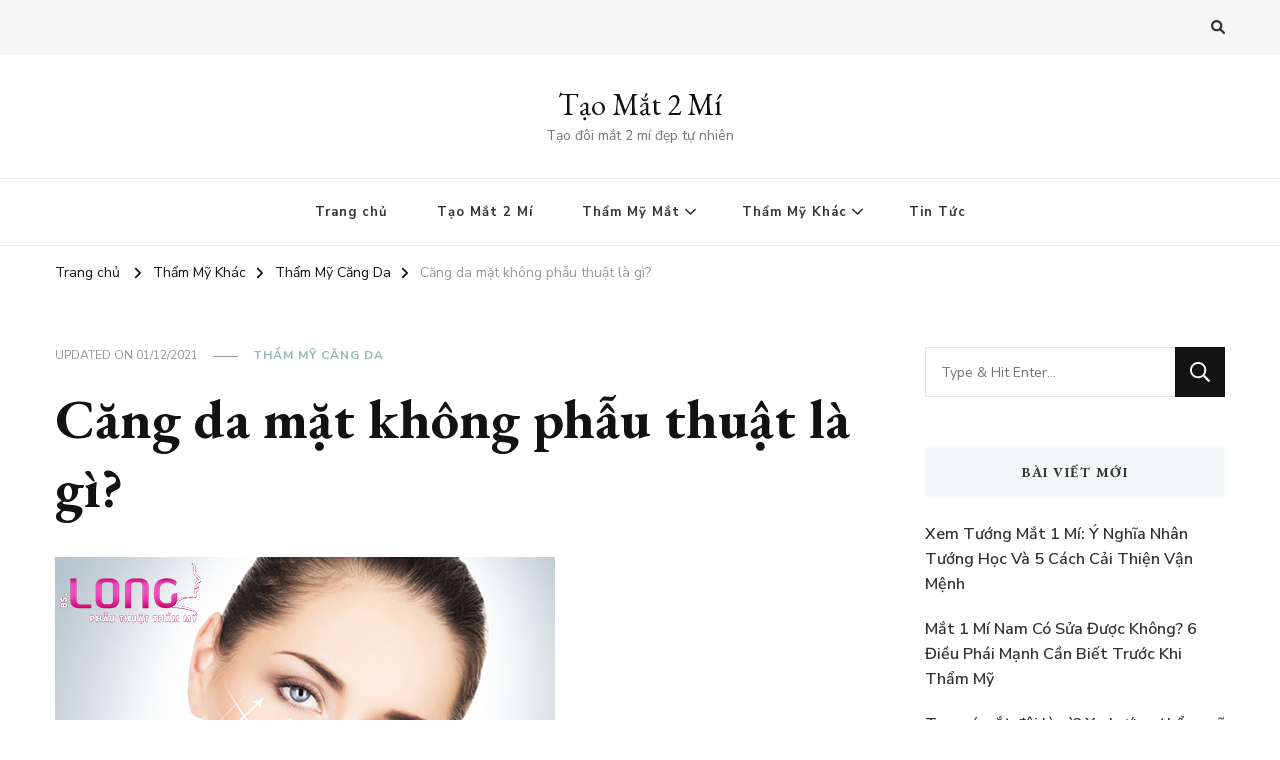

--- FILE ---
content_type: text/html; charset=UTF-8
request_url: https://taomat2mi.com/cang-da-mat-khong-phau-thuat-la-gi.html
body_size: 14874
content:
    <!DOCTYPE html>
    <html lang="vi" prefix="og: https://ogp.me/ns#">
    <head itemscope itemtype="http://schema.org/WebSite">
	    <meta charset="UTF-8">
    <meta name="viewport" content="width=device-width, initial-scale=1">
    <link rel="profile" href="http://gmpg.org/xfn/11">
    
<!-- Search Engine Optimization by Rank Math PRO - https://rankmath.com/ -->
<title>Căng da mặt không phẫu thuật là gì? - Tạo Mắt 2 Mí</title>
<meta name="description" content="Căng da mặt không phẫu thuật rất được ưa chuộng nhờ căng da mặt trẻ hoá gương mặt. Vậy căng da mặt là gì?"/>
<meta name="robots" content="follow, index, max-snippet:-1, max-video-preview:-1, max-image-preview:large"/>
<link rel="canonical" href="https://taomat2mi.com/cang-da-mat-khong-phau-thuat-la-gi.html" />
<meta property="og:locale" content="vi_VN" />
<meta property="og:type" content="article" />
<meta property="og:title" content="Căng da mặt không phẫu thuật là gì? - Tạo Mắt 2 Mí" />
<meta property="og:description" content="Căng da mặt không phẫu thuật rất được ưa chuộng nhờ căng da mặt trẻ hoá gương mặt. Vậy căng da mặt là gì?" />
<meta property="og:url" content="https://taomat2mi.com/cang-da-mat-khong-phau-thuat-la-gi.html" />
<meta property="og:site_name" content="Tạo Mắt 2 Mí" />
<meta property="article:tag" content="căng da" />
<meta property="article:tag" content="căng da mặt" />
<meta property="article:tag" content="căng da mặt bằng chỉ" />
<meta property="article:tag" content="căng da mặt không phẫu thuật" />
<meta property="article:tag" content="căng da mặt là gì" />
<meta property="article:section" content="Thẩm Mỹ Căng Da" />
<meta property="og:updated_time" content="2021-12-01T14:53:25+07:00" />
<meta property="og:image" content="https://taomat2mi.com/wp-content/uploads/2019/07/cang-da-mat-khong-phau-thuat-la-gi.jpg" />
<meta property="og:image:secure_url" content="https://taomat2mi.com/wp-content/uploads/2019/07/cang-da-mat-khong-phau-thuat-la-gi.jpg" />
<meta property="og:image:width" content="500" />
<meta property="og:image:height" content="333" />
<meta property="og:image:alt" content="cang-da-mat-khong-phau-thuat-la-gi" />
<meta property="og:image:type" content="image/jpeg" />
<meta property="article:published_time" content="2019-07-17T10:09:34+07:00" />
<meta property="article:modified_time" content="2021-12-01T14:53:25+07:00" />
<meta name="twitter:card" content="summary_large_image" />
<meta name="twitter:title" content="Căng da mặt không phẫu thuật là gì? - Tạo Mắt 2 Mí" />
<meta name="twitter:description" content="Căng da mặt không phẫu thuật rất được ưa chuộng nhờ căng da mặt trẻ hoá gương mặt. Vậy căng da mặt là gì?" />
<meta name="twitter:image" content="https://taomat2mi.com/wp-content/uploads/2019/07/cang-da-mat-khong-phau-thuat-la-gi.jpg" />
<script type="application/ld+json" class="rank-math-schema-pro">{"@context":"https://schema.org","@graph":[{"@type":["Organization","Person"],"@id":"https://taomat2mi.com/#person","name":"T\u1ea1o M\u1eaft 2 M\u00ed","url":"https://taomat2mi.com","logo":{"@type":"ImageObject","@id":"https://taomat2mi.com/#logo","url":"https://taomat2mi.com/wp-content/uploads/2024/03/pngtree-spa-logo-png-image_7902878.png","contentUrl":"https://taomat2mi.com/wp-content/uploads/2024/03/pngtree-spa-logo-png-image_7902878.png","caption":"T\u1ea1o M\u1eaft 2 M\u00ed","inLanguage":"vi","width":"1200","height":"1200"},"image":{"@id":"https://taomat2mi.com/#logo"}},{"@type":"WebSite","@id":"https://taomat2mi.com/#website","url":"https://taomat2mi.com","name":"T\u1ea1o M\u1eaft 2 M\u00ed","alternateName":"T\u1ea1o \u0111\u00f4i m\u1eaft 2 m\u00ed \u0111\u1eb9p v\u00e0 t\u1ef1 nhi\u00ean","publisher":{"@id":"https://taomat2mi.com/#person"},"inLanguage":"vi"},{"@type":"ImageObject","@id":"https://taomat2mi.com/wp-content/uploads/2019/07/cang-da-mat-khong-phau-thuat-la-gi.jpg","url":"https://taomat2mi.com/wp-content/uploads/2019/07/cang-da-mat-khong-phau-thuat-la-gi.jpg","width":"500","height":"333","caption":"cang-da-mat-khong-phau-thuat-la-gi","inLanguage":"vi"},{"@type":"WebPage","@id":"https://taomat2mi.com/cang-da-mat-khong-phau-thuat-la-gi.html#webpage","url":"https://taomat2mi.com/cang-da-mat-khong-phau-thuat-la-gi.html","name":"C\u0103ng da m\u1eb7t kh\u00f4ng ph\u1eabu thu\u1eadt l\u00e0 g\u00ec? - T\u1ea1o M\u1eaft 2 M\u00ed","datePublished":"2019-07-17T10:09:34+07:00","dateModified":"2021-12-01T14:53:25+07:00","isPartOf":{"@id":"https://taomat2mi.com/#website"},"primaryImageOfPage":{"@id":"https://taomat2mi.com/wp-content/uploads/2019/07/cang-da-mat-khong-phau-thuat-la-gi.jpg"},"inLanguage":"vi"},{"@type":"Person","@id":"https://taomat2mi.com/author/boonguyen","name":"Boonguyen","url":"https://taomat2mi.com/author/boonguyen","image":{"@type":"ImageObject","@id":"https://secure.gravatar.com/avatar/?s=96&amp;d=mm&amp;r=g","url":"https://secure.gravatar.com/avatar/?s=96&amp;d=mm&amp;r=g","caption":"Boonguyen","inLanguage":"vi"}},{"@type":"NewsArticle","headline":"C\u0103ng da m\u1eb7t kh\u00f4ng ph\u1eabu thu\u1eadt l\u00e0 g\u00ec? - T\u1ea1o M\u1eaft 2 M\u00ed","keywords":"c\u0103ng da m\u1eb7t, c\u0103ng da m\u1eb7t kh\u00f4ng ph\u1eabu thu\u1eadt, c\u0103ng da m\u1eb7t l\u00e0 g\u00ec","datePublished":"2019-07-17T10:09:34+07:00","dateModified":"2021-12-01T14:53:25+07:00","articleSection":"Th\u1ea9m M\u1ef9 C\u0103ng Da","author":{"@id":"https://taomat2mi.com/author/boonguyen","name":"Boonguyen"},"publisher":{"@id":"https://taomat2mi.com/#person"},"description":"C\u0103ng da m\u1eb7t kh\u00f4ng ph\u1eabu thu\u1eadt r\u1ea5t \u0111\u01b0\u1ee3c \u01b0a chu\u1ed9ng nh\u1edd c\u0103ng da m\u1eb7t tr\u1ebb ho\u00e1 g\u01b0\u01a1ng m\u1eb7t. V\u1eady c\u0103ng da m\u1eb7t l\u00e0 g\u00ec?","copyrightYear":"2021","copyrightHolder":{"@id":"https://taomat2mi.com/#person"},"name":"C\u0103ng da m\u1eb7t kh\u00f4ng ph\u1eabu thu\u1eadt l\u00e0 g\u00ec? - T\u1ea1o M\u1eaft 2 M\u00ed","@id":"https://taomat2mi.com/cang-da-mat-khong-phau-thuat-la-gi.html#richSnippet","isPartOf":{"@id":"https://taomat2mi.com/cang-da-mat-khong-phau-thuat-la-gi.html#webpage"},"image":{"@id":"https://taomat2mi.com/wp-content/uploads/2019/07/cang-da-mat-khong-phau-thuat-la-gi.jpg"},"inLanguage":"vi","mainEntityOfPage":{"@id":"https://taomat2mi.com/cang-da-mat-khong-phau-thuat-la-gi.html#webpage"}}]}</script>
<!-- /Rank Math WordPress SEO plugin -->

<link rel='dns-prefetch' href='//fonts.googleapis.com' />
<link rel="alternate" type="application/rss+xml" title="Dòng thông tin Tạo Mắt 2 Mí &raquo;" href="https://taomat2mi.com/feed" />
<link rel="alternate" type="application/rss+xml" title="Tạo Mắt 2 Mí &raquo; Dòng bình luận" href="https://taomat2mi.com/comments/feed" />
<link rel="alternate" type="application/rss+xml" title="Tạo Mắt 2 Mí &raquo; Căng da mặt không phẫu thuật là gì? Dòng bình luận" href="https://taomat2mi.com/cang-da-mat-khong-phau-thuat-la-gi.html/feed" />
<script type="text/javascript">
/* <![CDATA[ */
window._wpemojiSettings = {"baseUrl":"https:\/\/s.w.org\/images\/core\/emoji\/15.0.3\/72x72\/","ext":".png","svgUrl":"https:\/\/s.w.org\/images\/core\/emoji\/15.0.3\/svg\/","svgExt":".svg","source":{"concatemoji":"https:\/\/taomat2mi.com\/wp-includes\/js\/wp-emoji-release.min.js?ver=6.5.7"}};
/*! This file is auto-generated */
!function(i,n){var o,s,e;function c(e){try{var t={supportTests:e,timestamp:(new Date).valueOf()};sessionStorage.setItem(o,JSON.stringify(t))}catch(e){}}function p(e,t,n){e.clearRect(0,0,e.canvas.width,e.canvas.height),e.fillText(t,0,0);var t=new Uint32Array(e.getImageData(0,0,e.canvas.width,e.canvas.height).data),r=(e.clearRect(0,0,e.canvas.width,e.canvas.height),e.fillText(n,0,0),new Uint32Array(e.getImageData(0,0,e.canvas.width,e.canvas.height).data));return t.every(function(e,t){return e===r[t]})}function u(e,t,n){switch(t){case"flag":return n(e,"\ud83c\udff3\ufe0f\u200d\u26a7\ufe0f","\ud83c\udff3\ufe0f\u200b\u26a7\ufe0f")?!1:!n(e,"\ud83c\uddfa\ud83c\uddf3","\ud83c\uddfa\u200b\ud83c\uddf3")&&!n(e,"\ud83c\udff4\udb40\udc67\udb40\udc62\udb40\udc65\udb40\udc6e\udb40\udc67\udb40\udc7f","\ud83c\udff4\u200b\udb40\udc67\u200b\udb40\udc62\u200b\udb40\udc65\u200b\udb40\udc6e\u200b\udb40\udc67\u200b\udb40\udc7f");case"emoji":return!n(e,"\ud83d\udc26\u200d\u2b1b","\ud83d\udc26\u200b\u2b1b")}return!1}function f(e,t,n){var r="undefined"!=typeof WorkerGlobalScope&&self instanceof WorkerGlobalScope?new OffscreenCanvas(300,150):i.createElement("canvas"),a=r.getContext("2d",{willReadFrequently:!0}),o=(a.textBaseline="top",a.font="600 32px Arial",{});return e.forEach(function(e){o[e]=t(a,e,n)}),o}function t(e){var t=i.createElement("script");t.src=e,t.defer=!0,i.head.appendChild(t)}"undefined"!=typeof Promise&&(o="wpEmojiSettingsSupports",s=["flag","emoji"],n.supports={everything:!0,everythingExceptFlag:!0},e=new Promise(function(e){i.addEventListener("DOMContentLoaded",e,{once:!0})}),new Promise(function(t){var n=function(){try{var e=JSON.parse(sessionStorage.getItem(o));if("object"==typeof e&&"number"==typeof e.timestamp&&(new Date).valueOf()<e.timestamp+604800&&"object"==typeof e.supportTests)return e.supportTests}catch(e){}return null}();if(!n){if("undefined"!=typeof Worker&&"undefined"!=typeof OffscreenCanvas&&"undefined"!=typeof URL&&URL.createObjectURL&&"undefined"!=typeof Blob)try{var e="postMessage("+f.toString()+"("+[JSON.stringify(s),u.toString(),p.toString()].join(",")+"));",r=new Blob([e],{type:"text/javascript"}),a=new Worker(URL.createObjectURL(r),{name:"wpTestEmojiSupports"});return void(a.onmessage=function(e){c(n=e.data),a.terminate(),t(n)})}catch(e){}c(n=f(s,u,p))}t(n)}).then(function(e){for(var t in e)n.supports[t]=e[t],n.supports.everything=n.supports.everything&&n.supports[t],"flag"!==t&&(n.supports.everythingExceptFlag=n.supports.everythingExceptFlag&&n.supports[t]);n.supports.everythingExceptFlag=n.supports.everythingExceptFlag&&!n.supports.flag,n.DOMReady=!1,n.readyCallback=function(){n.DOMReady=!0}}).then(function(){return e}).then(function(){var e;n.supports.everything||(n.readyCallback(),(e=n.source||{}).concatemoji?t(e.concatemoji):e.wpemoji&&e.twemoji&&(t(e.twemoji),t(e.wpemoji)))}))}((window,document),window._wpemojiSettings);
/* ]]> */
</script>
<style id='wp-emoji-styles-inline-css' type='text/css'>

	img.wp-smiley, img.emoji {
		display: inline !important;
		border: none !important;
		box-shadow: none !important;
		height: 1em !important;
		width: 1em !important;
		margin: 0 0.07em !important;
		vertical-align: -0.1em !important;
		background: none !important;
		padding: 0 !important;
	}
</style>
<link rel='stylesheet' id='wp-block-library-css' href='https://taomat2mi.com/wp-includes/css/dist/block-library/style.min.css?ver=6.5.7' type='text/css' media='all' />
<style id='rank-math-toc-block-style-inline-css' type='text/css'>
.wp-block-rank-math-toc-block nav ol{counter-reset:item}.wp-block-rank-math-toc-block nav ol li{display:block}.wp-block-rank-math-toc-block nav ol li:before{content:counters(item, ".") " ";counter-increment:item}

</style>
<style id='classic-theme-styles-inline-css' type='text/css'>
/*! This file is auto-generated */
.wp-block-button__link{color:#fff;background-color:#32373c;border-radius:9999px;box-shadow:none;text-decoration:none;padding:calc(.667em + 2px) calc(1.333em + 2px);font-size:1.125em}.wp-block-file__button{background:#32373c;color:#fff;text-decoration:none}
</style>
<style id='global-styles-inline-css' type='text/css'>
body{--wp--preset--color--black: #000000;--wp--preset--color--cyan-bluish-gray: #abb8c3;--wp--preset--color--white: #ffffff;--wp--preset--color--pale-pink: #f78da7;--wp--preset--color--vivid-red: #cf2e2e;--wp--preset--color--luminous-vivid-orange: #ff6900;--wp--preset--color--luminous-vivid-amber: #fcb900;--wp--preset--color--light-green-cyan: #7bdcb5;--wp--preset--color--vivid-green-cyan: #00d084;--wp--preset--color--pale-cyan-blue: #8ed1fc;--wp--preset--color--vivid-cyan-blue: #0693e3;--wp--preset--color--vivid-purple: #9b51e0;--wp--preset--gradient--vivid-cyan-blue-to-vivid-purple: linear-gradient(135deg,rgba(6,147,227,1) 0%,rgb(155,81,224) 100%);--wp--preset--gradient--light-green-cyan-to-vivid-green-cyan: linear-gradient(135deg,rgb(122,220,180) 0%,rgb(0,208,130) 100%);--wp--preset--gradient--luminous-vivid-amber-to-luminous-vivid-orange: linear-gradient(135deg,rgba(252,185,0,1) 0%,rgba(255,105,0,1) 100%);--wp--preset--gradient--luminous-vivid-orange-to-vivid-red: linear-gradient(135deg,rgba(255,105,0,1) 0%,rgb(207,46,46) 100%);--wp--preset--gradient--very-light-gray-to-cyan-bluish-gray: linear-gradient(135deg,rgb(238,238,238) 0%,rgb(169,184,195) 100%);--wp--preset--gradient--cool-to-warm-spectrum: linear-gradient(135deg,rgb(74,234,220) 0%,rgb(151,120,209) 20%,rgb(207,42,186) 40%,rgb(238,44,130) 60%,rgb(251,105,98) 80%,rgb(254,248,76) 100%);--wp--preset--gradient--blush-light-purple: linear-gradient(135deg,rgb(255,206,236) 0%,rgb(152,150,240) 100%);--wp--preset--gradient--blush-bordeaux: linear-gradient(135deg,rgb(254,205,165) 0%,rgb(254,45,45) 50%,rgb(107,0,62) 100%);--wp--preset--gradient--luminous-dusk: linear-gradient(135deg,rgb(255,203,112) 0%,rgb(199,81,192) 50%,rgb(65,88,208) 100%);--wp--preset--gradient--pale-ocean: linear-gradient(135deg,rgb(255,245,203) 0%,rgb(182,227,212) 50%,rgb(51,167,181) 100%);--wp--preset--gradient--electric-grass: linear-gradient(135deg,rgb(202,248,128) 0%,rgb(113,206,126) 100%);--wp--preset--gradient--midnight: linear-gradient(135deg,rgb(2,3,129) 0%,rgb(40,116,252) 100%);--wp--preset--font-size--small: 13px;--wp--preset--font-size--medium: 20px;--wp--preset--font-size--large: 36px;--wp--preset--font-size--x-large: 42px;--wp--preset--spacing--20: 0.44rem;--wp--preset--spacing--30: 0.67rem;--wp--preset--spacing--40: 1rem;--wp--preset--spacing--50: 1.5rem;--wp--preset--spacing--60: 2.25rem;--wp--preset--spacing--70: 3.38rem;--wp--preset--spacing--80: 5.06rem;--wp--preset--shadow--natural: 6px 6px 9px rgba(0, 0, 0, 0.2);--wp--preset--shadow--deep: 12px 12px 50px rgba(0, 0, 0, 0.4);--wp--preset--shadow--sharp: 6px 6px 0px rgba(0, 0, 0, 0.2);--wp--preset--shadow--outlined: 6px 6px 0px -3px rgba(255, 255, 255, 1), 6px 6px rgba(0, 0, 0, 1);--wp--preset--shadow--crisp: 6px 6px 0px rgba(0, 0, 0, 1);}:where(.is-layout-flex){gap: 0.5em;}:where(.is-layout-grid){gap: 0.5em;}body .is-layout-flex{display: flex;}body .is-layout-flex{flex-wrap: wrap;align-items: center;}body .is-layout-flex > *{margin: 0;}body .is-layout-grid{display: grid;}body .is-layout-grid > *{margin: 0;}:where(.wp-block-columns.is-layout-flex){gap: 2em;}:where(.wp-block-columns.is-layout-grid){gap: 2em;}:where(.wp-block-post-template.is-layout-flex){gap: 1.25em;}:where(.wp-block-post-template.is-layout-grid){gap: 1.25em;}.has-black-color{color: var(--wp--preset--color--black) !important;}.has-cyan-bluish-gray-color{color: var(--wp--preset--color--cyan-bluish-gray) !important;}.has-white-color{color: var(--wp--preset--color--white) !important;}.has-pale-pink-color{color: var(--wp--preset--color--pale-pink) !important;}.has-vivid-red-color{color: var(--wp--preset--color--vivid-red) !important;}.has-luminous-vivid-orange-color{color: var(--wp--preset--color--luminous-vivid-orange) !important;}.has-luminous-vivid-amber-color{color: var(--wp--preset--color--luminous-vivid-amber) !important;}.has-light-green-cyan-color{color: var(--wp--preset--color--light-green-cyan) !important;}.has-vivid-green-cyan-color{color: var(--wp--preset--color--vivid-green-cyan) !important;}.has-pale-cyan-blue-color{color: var(--wp--preset--color--pale-cyan-blue) !important;}.has-vivid-cyan-blue-color{color: var(--wp--preset--color--vivid-cyan-blue) !important;}.has-vivid-purple-color{color: var(--wp--preset--color--vivid-purple) !important;}.has-black-background-color{background-color: var(--wp--preset--color--black) !important;}.has-cyan-bluish-gray-background-color{background-color: var(--wp--preset--color--cyan-bluish-gray) !important;}.has-white-background-color{background-color: var(--wp--preset--color--white) !important;}.has-pale-pink-background-color{background-color: var(--wp--preset--color--pale-pink) !important;}.has-vivid-red-background-color{background-color: var(--wp--preset--color--vivid-red) !important;}.has-luminous-vivid-orange-background-color{background-color: var(--wp--preset--color--luminous-vivid-orange) !important;}.has-luminous-vivid-amber-background-color{background-color: var(--wp--preset--color--luminous-vivid-amber) !important;}.has-light-green-cyan-background-color{background-color: var(--wp--preset--color--light-green-cyan) !important;}.has-vivid-green-cyan-background-color{background-color: var(--wp--preset--color--vivid-green-cyan) !important;}.has-pale-cyan-blue-background-color{background-color: var(--wp--preset--color--pale-cyan-blue) !important;}.has-vivid-cyan-blue-background-color{background-color: var(--wp--preset--color--vivid-cyan-blue) !important;}.has-vivid-purple-background-color{background-color: var(--wp--preset--color--vivid-purple) !important;}.has-black-border-color{border-color: var(--wp--preset--color--black) !important;}.has-cyan-bluish-gray-border-color{border-color: var(--wp--preset--color--cyan-bluish-gray) !important;}.has-white-border-color{border-color: var(--wp--preset--color--white) !important;}.has-pale-pink-border-color{border-color: var(--wp--preset--color--pale-pink) !important;}.has-vivid-red-border-color{border-color: var(--wp--preset--color--vivid-red) !important;}.has-luminous-vivid-orange-border-color{border-color: var(--wp--preset--color--luminous-vivid-orange) !important;}.has-luminous-vivid-amber-border-color{border-color: var(--wp--preset--color--luminous-vivid-amber) !important;}.has-light-green-cyan-border-color{border-color: var(--wp--preset--color--light-green-cyan) !important;}.has-vivid-green-cyan-border-color{border-color: var(--wp--preset--color--vivid-green-cyan) !important;}.has-pale-cyan-blue-border-color{border-color: var(--wp--preset--color--pale-cyan-blue) !important;}.has-vivid-cyan-blue-border-color{border-color: var(--wp--preset--color--vivid-cyan-blue) !important;}.has-vivid-purple-border-color{border-color: var(--wp--preset--color--vivid-purple) !important;}.has-vivid-cyan-blue-to-vivid-purple-gradient-background{background: var(--wp--preset--gradient--vivid-cyan-blue-to-vivid-purple) !important;}.has-light-green-cyan-to-vivid-green-cyan-gradient-background{background: var(--wp--preset--gradient--light-green-cyan-to-vivid-green-cyan) !important;}.has-luminous-vivid-amber-to-luminous-vivid-orange-gradient-background{background: var(--wp--preset--gradient--luminous-vivid-amber-to-luminous-vivid-orange) !important;}.has-luminous-vivid-orange-to-vivid-red-gradient-background{background: var(--wp--preset--gradient--luminous-vivid-orange-to-vivid-red) !important;}.has-very-light-gray-to-cyan-bluish-gray-gradient-background{background: var(--wp--preset--gradient--very-light-gray-to-cyan-bluish-gray) !important;}.has-cool-to-warm-spectrum-gradient-background{background: var(--wp--preset--gradient--cool-to-warm-spectrum) !important;}.has-blush-light-purple-gradient-background{background: var(--wp--preset--gradient--blush-light-purple) !important;}.has-blush-bordeaux-gradient-background{background: var(--wp--preset--gradient--blush-bordeaux) !important;}.has-luminous-dusk-gradient-background{background: var(--wp--preset--gradient--luminous-dusk) !important;}.has-pale-ocean-gradient-background{background: var(--wp--preset--gradient--pale-ocean) !important;}.has-electric-grass-gradient-background{background: var(--wp--preset--gradient--electric-grass) !important;}.has-midnight-gradient-background{background: var(--wp--preset--gradient--midnight) !important;}.has-small-font-size{font-size: var(--wp--preset--font-size--small) !important;}.has-medium-font-size{font-size: var(--wp--preset--font-size--medium) !important;}.has-large-font-size{font-size: var(--wp--preset--font-size--large) !important;}.has-x-large-font-size{font-size: var(--wp--preset--font-size--x-large) !important;}
.wp-block-navigation a:where(:not(.wp-element-button)){color: inherit;}
:where(.wp-block-post-template.is-layout-flex){gap: 1.25em;}:where(.wp-block-post-template.is-layout-grid){gap: 1.25em;}
:where(.wp-block-columns.is-layout-flex){gap: 2em;}:where(.wp-block-columns.is-layout-grid){gap: 2em;}
.wp-block-pullquote{font-size: 1.5em;line-height: 1.6;}
</style>
<link rel='stylesheet' id='ez-toc-css' href='https://taomat2mi.com/wp-content/plugins/easy-table-of-contents/assets/css/screen.min.css?ver=2.0.51.1' type='text/css' media='all' />
<style id='ez-toc-inline-css' type='text/css'>
div#ez-toc-container p.ez-toc-title {font-size: 120%;}div#ez-toc-container p.ez-toc-title {font-weight: 500;}div#ez-toc-container ul li {font-size: 95%;}div#ez-toc-container nav ul ul li ul li {font-size: 90%!important;}
.ez-toc-container-direction {direction: ltr;}.ez-toc-counter ul{counter-reset: item ;}.ez-toc-counter nav ul li a::before {content: counters(item, ".", decimal) ". ";display: inline-block;counter-increment: item;flex-grow: 0;flex-shrink: 0;margin-right: .2em; float: left; }.ez-toc-widget-direction {direction: ltr;}.ez-toc-widget-container ul{counter-reset: item ;}.ez-toc-widget-container nav ul li a::before {content: counters(item, ".", decimal) ". ";display: inline-block;counter-increment: item;flex-grow: 0;flex-shrink: 0;margin-right: .2em; float: left; }
</style>
<link rel='stylesheet' id='owl-carousel-css' href='https://taomat2mi.com/wp-content/themes/vilva/css/owl.carousel.min.css?ver=2.3.4' type='text/css' media='all' />
<link rel='stylesheet' id='animate-css' href='https://taomat2mi.com/wp-content/themes/vilva/css/animate.min.css?ver=3.5.2' type='text/css' media='all' />
<link rel='stylesheet' id='vilva-google-fonts-css' href='https://fonts.googleapis.com/css?family=Nunito+Sans%3A200%2C300%2Cregular%2C500%2C600%2C700%2C800%2C900%2C200italic%2C300italic%2Citalic%2C500italic%2C600italic%2C700italic%2C800italic%2C900italic%7CEB+Garamond%3Aregular%2C500%2C600%2C700%2C800%2Citalic%2C500italic%2C600italic%2C700italic%2C800italic%7CEB+Garamond%3Aregular' type='text/css' media='all' />
<link rel='stylesheet' id='vilva-css' href='https://taomat2mi.com/wp-content/themes/vilva/style.css?ver=1.2.1' type='text/css' media='all' />
<link rel='stylesheet' id='vilva-gutenberg-css' href='https://taomat2mi.com/wp-content/themes/vilva/css/gutenberg.min.css?ver=1.2.1' type='text/css' media='all' />
<script type="text/javascript" src="https://taomat2mi.com/wp-includes/js/jquery/jquery.min.js?ver=3.7.1" id="jquery-core-js"></script>
<script type="text/javascript" src="https://taomat2mi.com/wp-includes/js/jquery/jquery-migrate.min.js?ver=3.4.1" id="jquery-migrate-js"></script>
<script type="text/javascript" id="ez-toc-scroll-scriptjs-js-after">
/* <![CDATA[ */
jQuery(document).ready(function(){document.querySelectorAll(".ez-toc-section").forEach(t=>{t.setAttribute("ez-toc-data-id","#"+decodeURI(t.getAttribute("id")))}),jQuery("a.ez-toc-link").click(function(){let t=jQuery(this).attr("href"),e=jQuery("#wpadminbar"),i=0;30>30&&(i=30),e.length&&(i+=e.height()),jQuery('[ez-toc-data-id="'+decodeURI(t)+'"]').length>0&&(i=jQuery('[ez-toc-data-id="'+decodeURI(t)+'"]').offset().top-i),jQuery("html, body").animate({scrollTop:i},500)})});
/* ]]> */
</script>
<link rel="https://api.w.org/" href="https://taomat2mi.com/wp-json/" /><link rel="alternate" type="application/json" href="https://taomat2mi.com/wp-json/wp/v2/posts/989" /><link rel="EditURI" type="application/rsd+xml" title="RSD" href="https://taomat2mi.com/xmlrpc.php?rsd" />
<meta name="generator" content="WordPress 6.5.7" />
<link rel='shortlink' href='https://taomat2mi.com/?p=989' />
<link rel="alternate" type="application/json+oembed" href="https://taomat2mi.com/wp-json/oembed/1.0/embed?url=https%3A%2F%2Ftaomat2mi.com%2Fcang-da-mat-khong-phau-thuat-la-gi.html" />
<link rel="alternate" type="text/xml+oembed" href="https://taomat2mi.com/wp-json/oembed/1.0/embed?url=https%3A%2F%2Ftaomat2mi.com%2Fcang-da-mat-khong-phau-thuat-la-gi.html&#038;format=xml" />
<link rel="pingback" href="https://taomat2mi.com/xmlrpc.php"><script type="application/ld+json">{
    "@context": "http://schema.org",
    "@type": "Blog",
    "mainEntityOfPage": {
        "@type": "WebPage",
        "@id": "https://taomat2mi.com/cang-da-mat-khong-phau-thuat-la-gi.html"
    },
    "headline": "Căng da mặt không phẫu thuật là gì?",
    "datePublished": "2019-07-17T10:09:34+0700",
    "dateModified": "2021-12-01T14:53:25+0700",
    "author": {
        "@type": "Person",
        "name": "Boonguyen"
    },
    "description": "Căng da mặt không phẫu thuật là phương pháp trẻ hóa gương mặt và xoá nếp nhăn được ưa chuộng nhất hiện nay.Tuy",
    "image": {
        "@type": "ImageObject",
        "url": "https://taomat2mi.com/wp-content/uploads/2019/07/cang-da-mat-khong-phau-thuat-la-gi.jpg",
        "width": 500,
        "height": 333
    }
}</script><style type='text/css' media='all'>     
    .content-newsletter .blossomthemes-email-newsletter-wrapper.bg-img:after,
    .widget_blossomthemes_email_newsletter_widget .blossomthemes-email-newsletter-wrapper:after{
        background: rgba(144, 186, 181, 0.8);    }
    
    /*Typography*/

    body,
    button,
    input,
    select,
    optgroup,
    textarea{
        font-family : Nunito Sans;
        font-size   : 18px;        
    }

    :root {
	    --primary-font: Nunito Sans;
	    --secondary-font: EB Garamond;
	    --primary-color: #90BAB5;
	    --primary-color-rgb: 144, 186, 181;
	}
    
    .site-branding .site-title-wrap .site-title{
        font-size   : 30px;
        font-family : EB Garamond;
        font-weight : 400;
        font-style  : normal;
    }
    
    .site-branding .site-title-wrap .site-title a{
		color: #121212;
	}
    
    .custom-logo-link img{
	    width: 70px;
	    max-width: 100%;
	}

    .comment-body .reply .comment-reply-link:hover:before {
		background-image: url('data:image/svg+xml; utf-8, <svg xmlns="http://www.w3.org/2000/svg" width="18" height="15" viewBox="0 0 18 15"><path d="M934,147.2a11.941,11.941,0,0,1,7.5,3.7,16.063,16.063,0,0,1,3.5,7.3c-2.4-3.4-6.1-5.1-11-5.1v4.1l-7-7,7-7Z" transform="translate(-927 -143.2)" fill="%2390BAB5"/></svg>');
	}

	.site-header.style-five .header-mid .search-form .search-submit:hover {
		background-image: url('data:image/svg+xml; utf-8, <svg xmlns="http://www.w3.org/2000/svg" viewBox="0 0 512 512"><path fill="%2390BAB5" d="M508.5 468.9L387.1 347.5c-2.3-2.3-5.3-3.5-8.5-3.5h-13.2c31.5-36.5 50.6-84 50.6-136C416 93.1 322.9 0 208 0S0 93.1 0 208s93.1 208 208 208c52 0 99.5-19.1 136-50.6v13.2c0 3.2 1.3 6.2 3.5 8.5l121.4 121.4c4.7 4.7 12.3 4.7 17 0l22.6-22.6c4.7-4.7 4.7-12.3 0-17zM208 368c-88.4 0-160-71.6-160-160S119.6 48 208 48s160 71.6 160 160-71.6 160-160 160z"></path></svg>');
	}

	.site-header.style-seven .header-bottom .search-form .search-submit:hover {
		background-image: url('data:image/svg+xml; utf-8, <svg xmlns="http://www.w3.org/2000/svg" viewBox="0 0 512 512"><path fill="%2390BAB5" d="M508.5 468.9L387.1 347.5c-2.3-2.3-5.3-3.5-8.5-3.5h-13.2c31.5-36.5 50.6-84 50.6-136C416 93.1 322.9 0 208 0S0 93.1 0 208s93.1 208 208 208c52 0 99.5-19.1 136-50.6v13.2c0 3.2 1.3 6.2 3.5 8.5l121.4 121.4c4.7 4.7 12.3 4.7 17 0l22.6-22.6c4.7-4.7 4.7-12.3 0-17zM208 368c-88.4 0-160-71.6-160-160S119.6 48 208 48s160 71.6 160 160-71.6 160-160 160z"></path></svg>');
	}

	.site-header.style-fourteen .search-form .search-submit:hover {
		background-image: url('data:image/svg+xml; utf-8, <svg xmlns="http://www.w3.org/2000/svg" viewBox="0 0 512 512"><path fill="%2390BAB5" d="M508.5 468.9L387.1 347.5c-2.3-2.3-5.3-3.5-8.5-3.5h-13.2c31.5-36.5 50.6-84 50.6-136C416 93.1 322.9 0 208 0S0 93.1 0 208s93.1 208 208 208c52 0 99.5-19.1 136-50.6v13.2c0 3.2 1.3 6.2 3.5 8.5l121.4 121.4c4.7 4.7 12.3 4.7 17 0l22.6-22.6c4.7-4.7 4.7-12.3 0-17zM208 368c-88.4 0-160-71.6-160-160S119.6 48 208 48s160 71.6 160 160-71.6 160-160 160z"></path></svg>');
	}

	.search-results .content-area > .page-header .search-submit:hover {
		background-image: url('data:image/svg+xml; utf-8, <svg xmlns="http://www.w3.org/2000/svg" viewBox="0 0 512 512"><path fill="%2390BAB5" d="M508.5 468.9L387.1 347.5c-2.3-2.3-5.3-3.5-8.5-3.5h-13.2c31.5-36.5 50.6-84 50.6-136C416 93.1 322.9 0 208 0S0 93.1 0 208s93.1 208 208 208c52 0 99.5-19.1 136-50.6v13.2c0 3.2 1.3 6.2 3.5 8.5l121.4 121.4c4.7 4.7 12.3 4.7 17 0l22.6-22.6c4.7-4.7 4.7-12.3 0-17zM208 368c-88.4 0-160-71.6-160-160S119.6 48 208 48s160 71.6 160 160-71.6 160-160 160z"></path></svg>');
	}
           
    </style>	<script async src="https://pagead2.googlesyndication.com/pagead/js/adsbygoogle.js?client=ca-pub-6512120750821345"
     crossorigin="anonymous"></script>
</head>

<body class="post-template-default single single-post postid-989 single-format-standard wp-embed-responsive single-style-four underline rightsidebar" itemscope itemtype="http://schema.org/WebPage">

    <div id="page" class="site">
        <a class="skip-link" href="#content">Chuyển đến phần nội dung</a>
    
    <header id="masthead" class="site-header style-one" itemscope itemtype="http://schema.org/WPHeader">
        <div class="header-t">
            <div class="container">
                    
	<nav class="secondary-menu">
                <div class="secondary-menu-list menu-modal cover-modal" data-modal-target-string=".menu-modal">
            <button class="close close-nav-toggle" data-toggle-target=".menu-modal" data-toggle-body-class="showing-menu-modal" aria-expanded="false" data-set-focus=".menu-modal">
                <span class="toggle-bar"></span>
                <span class="toggle-bar"></span>
            </button>
            <div class="mobile-menu" aria-label="Di động">
                            </div>
        </div>
	</nav>
                    <div class="right">
                                                                <div class="header-search">                
                            <button class="search-toggle" data-toggle-target=".search-modal" data-toggle-body-class="showing-search-modal" data-set-focus=".search-modal .search-field" aria-expanded="false">
                                <i class="fas fa-search"></i>
                            </button>
                            <div class="header-search-wrap search-modal cover-modal" data-modal-target-string=".search-modal">
                                <div class="header-search-inner-wrap">
                                    <form role="search" method="get" class="search-form" action="https://taomat2mi.com/">
                    <label>
                        <span class="screen-reader-text">Bạn muốn tìm kiếm?
                        </span>
                        <input type="search" class="search-field" placeholder="Type &amp; Hit Enter&hellip;" value="" name="s" />
                    </label>                
                    <input type="submit" id="submit-field" class="search-submit" value="Tìm kiếm" />
                </form>                                    <button class="close" data-toggle-target=".search-modal" data-toggle-body-class="showing-search-modal" data-set-focus=".search-modal .search-field" aria-expanded="false"></button>
                                </div>
                            </div>
                        </div><!-- .header-search -->
                                
                </div><!-- .right -->
            </div>
        </div><!-- .header-t -->

        <div class="header-mid">
            <div class="container">
                        <div class="site-branding" itemscope itemtype="http://schema.org/Organization">  
            <div class="site-logo">
                            </div>

            <div class="site-title-wrap">                    <p class="site-title" itemprop="name"><a href="https://taomat2mi.com/" rel="home" itemprop="url">Tạo Mắt 2 Mí</a></p>
                                    <p class="site-description" itemprop="description">Tạo đôi mắt 2 mí đẹp tự nhiên</p>
                </div>        </div>    
                </div>
        </div><!-- .header-mid -->

        <div class="header-bottom">
            <div class="container">
                	<nav id="site-navigation" class="main-navigation" itemscope itemtype="http://schema.org/SiteNavigationElement">
                    <button class="toggle-btn" data-toggle-target=".main-menu-modal" data-toggle-body-class="showing-main-menu-modal" aria-expanded="false" data-set-focus=".close-main-nav-toggle">
                <span class="toggle-bar"></span>
                <span class="toggle-bar"></span>
                <span class="toggle-bar"></span>
            </button>
                <div class="primary-menu-list main-menu-modal cover-modal" data-modal-target-string=".main-menu-modal">
            <button class="close close-main-nav-toggle" data-toggle-target=".main-menu-modal" data-toggle-body-class="showing-main-menu-modal" aria-expanded="false" data-set-focus=".main-menu-modal"></button>
            <div class="mobile-menu" aria-label="Di động">
                <div class="menu-menu-container"><ul id="primary-menu" class="nav-menu main-menu-modal"><li id="menu-item-16" class="menu-item menu-item-type-custom menu-item-object-custom menu-item-home menu-item-16"><a href="http://taomat2mi.com">Trang chủ</a></li>
<li id="menu-item-474" class="menu-item menu-item-type-taxonomy menu-item-object-category menu-item-474"><a href="https://taomat2mi.com/tao-mat-2-mi">Tạo Mắt 2 Mí</a></li>
<li id="menu-item-475" class="menu-item menu-item-type-taxonomy menu-item-object-category menu-item-has-children menu-item-475"><a href="https://taomat2mi.com/tham-my-mat">Thẩm Mỹ Mắt</a>
<ul class="sub-menu">
	<li id="menu-item-1111" class="menu-item menu-item-type-taxonomy menu-item-object-category menu-item-1111"><a href="https://taomat2mi.com/tham-my-mat/nang-chan-may">Nâng Chân Mày</a></li>
	<li id="menu-item-1110" class="menu-item menu-item-type-taxonomy menu-item-object-category menu-item-1110"><a href="https://taomat2mi.com/tham-my-mat/lay-mo-mi-mat">Lấy Mỡ Mí Mắt</a></li>
</ul>
</li>
<li id="menu-item-473" class="menu-item menu-item-type-taxonomy menu-item-object-category current-post-ancestor menu-item-has-children menu-item-473"><a href="https://taomat2mi.com/tham-my-khac">Thẩm Mỹ Khác</a>
<ul class="sub-menu">
	<li id="menu-item-1108" class="menu-item menu-item-type-taxonomy menu-item-object-category menu-item-1108"><a href="https://taomat2mi.com/tham-my-khac/tham-my-mui">Thẩm Mỹ Mũi</a></li>
	<li id="menu-item-1109" class="menu-item menu-item-type-taxonomy menu-item-object-category menu-item-1109"><a href="https://taomat2mi.com/tham-my-khac/tham-my-nguc">Thẩm Mỹ Ngực</a></li>
	<li id="menu-item-1113" class="menu-item menu-item-type-taxonomy menu-item-object-category current-post-ancestor current-menu-parent current-post-parent menu-item-1113"><a href="https://taomat2mi.com/tham-my-khac/tham-my-cang-da">Thẩm Mỹ Căng Da</a></li>
	<li id="menu-item-1107" class="menu-item menu-item-type-taxonomy menu-item-object-category menu-item-1107"><a href="https://taomat2mi.com/tham-my-khac/cac-tham-my-khac">Các Thẩm Mỹ Khác</a></li>
</ul>
</li>
<li id="menu-item-1112" class="menu-item menu-item-type-taxonomy menu-item-object-category menu-item-1112"><a href="https://taomat2mi.com/tin-tuc">Tin Tức</a></li>
</ul></div>            </div>
        </div>
	</nav><!-- #site-navigation -->
                </div>
        </div><!-- .header-bottom -->
    </header>
            <div class="top-bar">
    		<div class="container">
            <div class="breadcrumb-wrapper">
                <div id="crumbs" itemscope itemtype="http://schema.org/BreadcrumbList"> 
                    <span itemprop="itemListElement" itemscope itemtype="http://schema.org/ListItem">
                        <a itemprop="item" href="https://taomat2mi.com"><span itemprop="name">Trang chủ</span></a>
                        <meta itemprop="position" content="1" />
                        <span class="separator"><i class="fa fa-angle-right"></i></span>
                    </span> <span itemprop="itemListElement" itemscope itemtype="http://schema.org/ListItem"><a itemprop="item" href="https://taomat2mi.com/tham-my-khac"><span itemprop="name">Thẩm Mỹ Khác </span></a><meta itemprop="position" content="2" /><span class="separator"><i class="fa fa-angle-right"></i></span></span>  <span itemprop="itemListElement" itemscope itemtype="http://schema.org/ListItem"><a itemprop="item" href="https://taomat2mi.com/tham-my-khac/tham-my-cang-da"><span itemprop="name">Thẩm Mỹ Căng Da </span></a><meta itemprop="position" content="3" /><span class="separator"><i class="fa fa-angle-right"></i></span></span> <span class="current" itemprop="itemListElement" itemscope itemtype="http://schema.org/ListItem"><a itemprop="item" href="https://taomat2mi.com/cang-da-mat-khong-phau-thuat-la-gi.html"><span itemprop="name">Căng da mặt không phẫu thuật là gì?</span></a><meta itemprop="position" content="4" /></span></div></div><!-- .breadcrumb-wrapper -->    		</div>
    	</div>   
        <div id="content" class="site-content"><div class="container">    <div id="primary" class="content-area">	
    	<main id="main" class="site-main">

    	
<article id="post-989" class="post-989 post type-post status-publish format-standard has-post-thumbnail hentry category-tham-my-cang-da tag-cang-da tag-cang-da-mat tag-cang-da-mat-bang-chi tag-cang-da-mat-khong-phau-thuat tag-cang-da-mat-la-gi sticky-meta">
    
	        <header class="entry-header">
            <div class="container">
                <div class="entry-meta">
                    <span class="posted-on">Updated on  <a href="https://taomat2mi.com/cang-da-mat-khong-phau-thuat-la-gi.html" rel="bookmark"><time class="entry-date published updated" datetime="2021-12-01T14:53:25+07:00" itemprop="dateModified">01/12/2021</time><time class="updated" datetime="2019-07-17T10:09:34+07:00" itemprop="datePublished">17/07/2019</time></a></span><span class="category"><a href="https://taomat2mi.com/tham-my-khac/tham-my-cang-da" rel="category tag">Thẩm Mỹ Căng Da</a></span>                </div>

                <h1 class="entry-title">Căng da mặt không phẫu thuật là gì?</h1>     

            </div>
        </header> 
    <figure class="post-thumbnail"><img width="500" height="333" src="https://taomat2mi.com/wp-content/uploads/2019/07/cang-da-mat-khong-phau-thuat-la-gi.jpg" class="attachment-vilva-sidebar size-vilva-sidebar wp-post-image" alt="cang-da-mat-khong-phau-thuat-la-gi" itemprop="image" decoding="async" fetchpriority="high" srcset="https://taomat2mi.com/wp-content/uploads/2019/07/cang-da-mat-khong-phau-thuat-la-gi.jpg 500w, https://taomat2mi.com/wp-content/uploads/2019/07/cang-da-mat-khong-phau-thuat-la-gi-300x200.jpg 300w, https://taomat2mi.com/wp-content/uploads/2019/07/cang-da-mat-khong-phau-thuat-la-gi-65x43.jpg 65w, https://taomat2mi.com/wp-content/uploads/2019/07/cang-da-mat-khong-phau-thuat-la-gi-85x57.jpg 85w, https://taomat2mi.com/wp-content/uploads/2019/07/cang-da-mat-khong-phau-thuat-la-gi-188x125.jpg 188w, https://taomat2mi.com/wp-content/uploads/2019/07/cang-da-mat-khong-phau-thuat-la-gi-90x60.jpg 90w" sizes="(max-width: 500px) 100vw, 500px" /></figure><div class="content-wrap">        <div class="article-meta">
            <div class="article-inner-meta">
                                    <span class="byline" itemprop="author">
                        <span class="author">
                            <a href="https://taomat2mi.com/author/boonguyen" class="url fn">
                                <img alt='' src='https://secure.gravatar.com/avatar/?s=70&#038;d=mm&#038;r=g' srcset='https://secure.gravatar.com/avatar/?s=140&#038;d=mm&#038;r=g 2x' class='avatar avatar-70 photo avatar-default' height='70' width='70' decoding='async'/>                                Boonguyen                            </a>
                        </span>
                    </span>
                                </div>
        </div>
        <div class="entry-content" itemprop="text"><p><strong><em><a href="http://bacsilong.com/dich-vu/cang-da-mat-khong-phau-thuat" target="_blank" rel="noopener">Căng da mặt không phẫu thuật</a></em></strong> là phương pháp trẻ hóa gương mặt và xoá nếp nhăn được ưa chuộng nhất hiện nay.Tuy nhiên, <strong>căng da mặt</strong> được thực hiện như thế nào và <strong><em>căng da mặt không phẫu thuật</em></strong> có ưu điểm ra sao không phải ai cũng biết.</p>
<p style="text-align: center;"><img decoding="async" class="alignnone size-full wp-image-990" src="http://taomat2mi.com/wp-content/uploads/2019/07/cang-da-mat-khong-phau-thuat-la-gi.jpg" alt="cang-da-mat-khong-phau-thuat-la-gi" width="500" height="333" srcset="https://taomat2mi.com/wp-content/uploads/2019/07/cang-da-mat-khong-phau-thuat-la-gi.jpg 500w, https://taomat2mi.com/wp-content/uploads/2019/07/cang-da-mat-khong-phau-thuat-la-gi-300x200.jpg 300w, https://taomat2mi.com/wp-content/uploads/2019/07/cang-da-mat-khong-phau-thuat-la-gi-65x43.jpg 65w, https://taomat2mi.com/wp-content/uploads/2019/07/cang-da-mat-khong-phau-thuat-la-gi-85x57.jpg 85w, https://taomat2mi.com/wp-content/uploads/2019/07/cang-da-mat-khong-phau-thuat-la-gi-188x125.jpg 188w, https://taomat2mi.com/wp-content/uploads/2019/07/cang-da-mat-khong-phau-thuat-la-gi-90x60.jpg 90w" sizes="(max-width: 500px) 100vw, 500px" /></p>
<p style="text-align: center;"><em>Căng da mặt không phẫu thuật là gì?</em></p>
<p style="text-align: left;">&gt;&gt;&gt; Xem thêm: <a href="http://bacsilong.com/cang-da-mat-khong-can-phau-thuat-la-gi.html" target="_blank" rel="noopener">Căng da mặt không cần phẫu thuật là gì</a></p>
<p style="text-align: left;">&gt;&gt;&gt; Xem thêm: <a href="http://cangdamatbangchi.info/cang-da-mat-khong-phau-thuat-co-bao-nhieu-cach.html" target="_blank" rel="noopener">Có bao nhiêu cách căng da không phẫu thuật</a></p>
<p style="text-align: left;">&gt;&gt;&gt; Xem thêm: <a href="http://taomat2mi.com/nen-thuc-hien-cang-da-bang-chi-collagen-o-dau.html" target="_blank" rel="noopener">Căng da bằng chỉ collagen</a></p>
<div id="ez-toc-container" class="ez-toc-v2_0_51_1 counter-hierarchy ez-toc-counter ez-toc-grey ez-toc-container-direction">
<div class="ez-toc-title-container">
<p class="ez-toc-title " >Table of Contents</p>
<span class="ez-toc-title-toggle"><a href="#" class="ez-toc-pull-right ez-toc-btn ez-toc-btn-xs ez-toc-btn-default ez-toc-toggle" aria-label="Toggle Table of Content" role="button"><label for="item-69597990e132a" ><span class=""><span style="display:none;">Toggle</span><span class="ez-toc-icon-toggle-span"><svg style="fill: #999;color:#999" xmlns="http://www.w3.org/2000/svg" class="list-377408" width="20px" height="20px" viewBox="0 0 24 24" fill="none"><path d="M6 6H4v2h2V6zm14 0H8v2h12V6zM4 11h2v2H4v-2zm16 0H8v2h12v-2zM4 16h2v2H4v-2zm16 0H8v2h12v-2z" fill="currentColor"></path></svg><svg style="fill: #999;color:#999" class="arrow-unsorted-368013" xmlns="http://www.w3.org/2000/svg" width="10px" height="10px" viewBox="0 0 24 24" version="1.2" baseProfile="tiny"><path d="M18.2 9.3l-6.2-6.3-6.2 6.3c-.2.2-.3.4-.3.7s.1.5.3.7c.2.2.4.3.7.3h11c.3 0 .5-.1.7-.3.2-.2.3-.5.3-.7s-.1-.5-.3-.7zM5.8 14.7l6.2 6.3 6.2-6.3c.2-.2.3-.5.3-.7s-.1-.5-.3-.7c-.2-.2-.4-.3-.7-.3h-11c-.3 0-.5.1-.7.3-.2.2-.3.5-.3.7s.1.5.3.7z"/></svg></span></span></label><input aria-label="Toggle" aria-label="item-69597990e132a"  type="checkbox" id="item-69597990e132a"></a></span></div>
<nav><ul class='ez-toc-list ez-toc-list-level-1 ' ><li class='ez-toc-page-1 ez-toc-heading-level-2'><a class="ez-toc-link ez-toc-heading-1" href="#Tham_my_cang_da_mat_khong_phau_thuat_la_gi" title="Thẩm mỹ căng da mặt không phẫu thuật là gì?">Thẩm mỹ căng da mặt không phẫu thuật là gì?</a><ul class='ez-toc-list-level-3'><li class='ez-toc-heading-level-3'><a class="ez-toc-link ez-toc-heading-2" href="#Uu_diem_cua_phuong_phap_cang_da_mat_khong_phau_thuat" title="Ưu điểm của phương pháp căng da mặt không phẫu thuật">Ưu điểm của phương pháp căng da mặt không phẫu thuật</a></li></ul></li></ul></nav></div>
<h2><span class="ez-toc-section" id="Tham_my_cang_da_mat_khong_phau_thuat_la_gi"></span><span style="font-size: 12pt;"><strong>Thẩm mỹ căng da mặt không phẫu thuật là gì?</strong></span><span class="ez-toc-section-end"></span></h2>
<p>Thẩm mỹ <strong><em>căng da mặt không phẫu thuật</em> </strong>là hình thức xoá nếp nhăn không cần can thiệp dao kéo hay cắt rạch, giúp loại bỏ các nếp nhăn, vết chân chim trên mặt. Hiện nay, có rất nhiều phương pháp như: <strong>căng da mặt</strong> bằng chất làm đầy (mỡ tự thân, botox, filler…), <strong>căng da mặt</strong> bằng chỉ sinh học ( chỉ vàng, chỉ collagen).</p>
<p>Theo các chuyên gia lâu năm trong ngành phẫu thuật thẩm mỹ, kỹ thuật <strong><em>căng da mặt không phẫu thuật</em></strong> nhiều ưu điểm nhất hiện nay chính là <strong>căng da mặt</strong> bằng chỉ sinh học nhờ khả năng giúp khắc phục hiệu quả những nhược điểm của các công nghệ <strong>căng da mặt</strong> cũ, xóa các nếp nhăn, nâng cơ và trẻ hóa da mặt toàn diện chỉ trong một thời gian ngắn thực hiện, duy trì kết quả ổn định lâu dài và không gây hại hay dễ bị biến chứng như các cách <strong><em>căng da mặt không phẫu thuật</em> </strong>khác.</p>
<h3><span class="ez-toc-section" id="Uu_diem_cua_phuong_phap_cang_da_mat_khong_phau_thuat"></span><span style="font-size: 12pt;"><strong>Ưu điểm của phương pháp căng da mặt không phẫu thuật</strong></span><span class="ez-toc-section-end"></span></h3>
<p><strong>Căng da mặt </strong>bằng chỉ sinh học (chỉ vàng nano hoặc chỉ collagen) có những ưu điểm như sau:</p>
<p>Thân thiện với cơ thể : Vì chất liệu là chỉ vàng nano và chỉ collagen tự nhiên nên, thẩm mỹ <strong>căng da mặt</strong> bằng chỉ đã được chứng nhận về mức độ an toàn và hiệu quả nhanh chóng, thân thiện với cơ thể con người, không gây kích ứng da mặt sau khi đã được cấy vào bên trong.</p>
<p>Độ an toàn cao: Vì không cần phẫu thuật nên phương pháp mới này không có sự can thiệp dao kéo, cắt rạch vì thế vẫn đảm bảo an toàn, hạn chế tối đa những biến chứng có thể xảy ra, không gây sưng, phù nề và đặc biệt là thời gian phục hồi nhanh chóng.</p>
<p>Không đau, không để lại sẹo: Như đã nói, <strong><em>căng da không phẫu thuật</em></strong> chỉ sử dụng loại chỉ sinh học đính vào mô da, kéo căng và nâng đỡ cơ mặt để làm <strong>căng da mặt</strong> nên sẽ không đau và hoàn toàn không để lại sẹo hay dấu vết gì sau khi phẫu thuật.</p>
<p style="text-align: center;"><img loading="lazy" decoding="async" class="alignnone size-full wp-image-991" src="http://taomat2mi.com/wp-content/uploads/2019/07/cang-da-mat-khong-phau-thuat-la-gi-1.jpg" alt="cang-da-mat-khong-phau-thuat-la-gi-1" width="500" height="333" srcset="https://taomat2mi.com/wp-content/uploads/2019/07/cang-da-mat-khong-phau-thuat-la-gi-1.jpg 500w, https://taomat2mi.com/wp-content/uploads/2019/07/cang-da-mat-khong-phau-thuat-la-gi-1-300x200.jpg 300w, https://taomat2mi.com/wp-content/uploads/2019/07/cang-da-mat-khong-phau-thuat-la-gi-1-65x43.jpg 65w, https://taomat2mi.com/wp-content/uploads/2019/07/cang-da-mat-khong-phau-thuat-la-gi-1-85x57.jpg 85w, https://taomat2mi.com/wp-content/uploads/2019/07/cang-da-mat-khong-phau-thuat-la-gi-1-188x125.jpg 188w, https://taomat2mi.com/wp-content/uploads/2019/07/cang-da-mat-khong-phau-thuat-la-gi-1-90x60.jpg 90w" sizes="(max-width: 500px) 100vw, 500px" /></p>
<p>Hiệu quả ổn định lâu dài: Dù không can thiệp phẫu thuật, <strong>căng da mặt </strong>bằng chỉ sinh học vẫn đem lại kết quả thẩm mỹ dài lâu, thậm chí còn giúp da mặt thêm sáng bóng và căng mịn hơn nên <strong><em>căng da mặt không phẫu thuật</em> </strong>bằng chỉ sẽ mang lại kết quả ngoài mong đợi, giúp bạn có thể trẻ ra từ 4-8 tuổi.</p>
<p>Hiện phương pháp <strong>căng da mặt </strong>đã được ứng dụng thành công tại Thẩm mỹ viện bác sĩ Long, được hơn 10.000 khách hàng tin tưởng và lựa chọn trong suốt 10 năm qua. Do đó, bạn hoàn toàn có thể yên tâm khi đến TMV BS Long tin tưởng vào đội ngũ bác sĩ chuyên sâu, quy trình thẩm mỹ chuẩn, chế độ bảo hành dài hạn… Để được tư vấn dịch vụ <strong>căng da mặt</strong> như: <strong><a href="http://taomat2mi.com/cang-da-mat-khong-phau-thuat-la-gi.html">căng da mặt không phẫu thuật</a>,</strong> phẫu thuật căng da mặt toàn phần, căng da trán, căng da chỉ sinh học… vui lòng gọi hotline: 0908.493.008 hoặc inbox trực tiếp fanpage để gặp chuyên viên tư vấn và hỗ trợ.</p>
<p><strong>Thẩm mỹ viện bác sĩ Long</strong></p>
<ul>
<li>Địa chỉ: 518 Lê Hồng Phong, P.1, Q.10, TP.HCM</li>
<li>Hotline: <strong>0908 493 008        </strong></li>
<li>Website: http://bacsilong.com</li>
<li>Fanpage: https://www.facebook.com/TMV.BS.LONG</li>
</ul>
</div><div class="entry-footer"><span class="cat-tags"><a href="https://taomat2mi.com/tag/cang-da" rel="tag">căng da</a><a href="https://taomat2mi.com/tag/cang-da-mat" rel="tag">căng da mặt</a><a href="https://taomat2mi.com/tag/cang-da-mat-bang-chi" rel="tag">căng da mặt bằng chỉ</a><a href="https://taomat2mi.com/tag/cang-da-mat-khong-phau-thuat" rel="tag">căng da mặt không phẫu thuật</a><a href="https://taomat2mi.com/tag/cang-da-mat-la-gi" rel="tag">căng da mặt là gì</a></span></div></div></article><!-- #post-989 -->
    	</main><!-- #main -->
        
                    
            <nav class="post-navigation pagination" role="navigation">
    			<div class="nav-links">
    				                            <div class="nav-previous">
                                <a href="https://taomat2mi.com/muon-cat-mat-dep-can-luu-y-dieu-gi.html" rel="prev">
                                    <span class="meta-nav"><svg xmlns="http://www.w3.org/2000/svg" viewBox="0 0 14 8"><defs><style>.arla{fill:#999596;}</style></defs><path class="arla" d="M16.01,11H8v2h8.01v3L22,12,16.01,8Z" transform="translate(22 16) rotate(180)"/></svg> Bài viết trước</span>
                                    <span class="post-title">Muốn cắt mắt đẹp cần lưu ý điều gì?</span>
                                </a>
                                <figure class="post-img">
                                    <img width="150" height="150" src="https://taomat2mi.com/wp-content/uploads/2019/07/muon-cat-mat-dep-can-luu-y-dieu-gi-150x150.jpg" class="attachment-thumbnail size-thumbnail wp-post-image" alt="muon-cat-mat-dep-can-luu-y-dieu-gi" decoding="async" loading="lazy" srcset="https://taomat2mi.com/wp-content/uploads/2019/07/muon-cat-mat-dep-can-luu-y-dieu-gi-150x150.jpg 150w, https://taomat2mi.com/wp-content/uploads/2019/07/muon-cat-mat-dep-can-luu-y-dieu-gi-300x300.jpg 300w" sizes="(max-width: 150px) 100vw, 150px" />                                </figure>
                            </div>
                                                    <div class="nav-next">
                                <a href="https://taomat2mi.com/phau-thuat-lay-mo-mi-tren-co-phai-cat-mi-mat-khong.html" rel="next">
                                    <span class="meta-nav">Bài viết tiếp theo<svg xmlns="http://www.w3.org/2000/svg" viewBox="0 0 14 8"><defs><style>.arra{fill:#999596;}</style></defs><path class="arra" d="M16.01,11H8v2h8.01v3L22,12,16.01,8Z" transform="translate(-8 -8)"/></svg></span>
                                    <span class="post-title">Phẫu thuật lấy mỡ mí trên có phải cắt mí mắt không?</span>
                                </a>
                                <figure class="post-img">
                                    <img width="150" height="150" src="https://taomat2mi.com/wp-content/uploads/2019/07/phau-thuat-lay-mo-mi-tren-co-phai-cat-mi-mat-khong-150x150.jpg" class="attachment-thumbnail size-thumbnail wp-post-image" alt="phau-thuat-lay-mo-mi-tren-co-phai-cat-mi-mat-khong" decoding="async" loading="lazy" srcset="https://taomat2mi.com/wp-content/uploads/2019/07/phau-thuat-lay-mo-mi-tren-co-phai-cat-mi-mat-khong-150x150.jpg 150w, https://taomat2mi.com/wp-content/uploads/2019/07/phau-thuat-lay-mo-mi-tren-co-phai-cat-mi-mat-khong-300x300.jpg 300w" sizes="(max-width: 150px) 100vw, 150px" />                                </figure>
                            </div>
                            			</div>
    		</nav>     
        <div class="additional-post">
    		<h3 class="post-title">Bài viết được đề xuất</h3>			                <article class="post">
                    <header class="entry-header">
                        <div class="entry-meta"><span class="posted-on">Updated on  <a href="https://taomat2mi.com/co-bao-nhieu-cach-cang-da-tran-hien-nay.html" rel="bookmark"><time class="entry-date published updated" datetime="2021-12-01T14:57:02+07:00" itemprop="dateModified">01/12/2021</time><time class="updated" datetime="2018-09-11T13:11:05+07:00" itemprop="datePublished">11/09/2018</time></a></span><span class="category"><a href="https://taomat2mi.com/tham-my-khac/tham-my-cang-da" rel="category tag">Thẩm Mỹ Căng Da</a></span></div><h4 class="entry-title"><a href="https://taomat2mi.com/co-bao-nhieu-cach-cang-da-tran-hien-nay.html" rel="bookmark">Có bao nhiêu cách căng da trán hiện nay?</a></h4>                    </header>
                    
                    <figure class="post-thumbnail">
                        <img width="150" height="150" src="https://taomat2mi.com/wp-content/uploads/2018/09/co-bao-nhieu-cach-cang-da-tran-hien-nay-150x150.jpg" class="attachment-thumbnail size-thumbnail wp-post-image" alt="co-bao-nhieu-cach-cang-da-tran-hien-nay" itemprop="image" decoding="async" loading="lazy" srcset="https://taomat2mi.com/wp-content/uploads/2018/09/co-bao-nhieu-cach-cang-da-tran-hien-nay-150x150.jpg 150w, https://taomat2mi.com/wp-content/uploads/2018/09/co-bao-nhieu-cach-cang-da-tran-hien-nay-300x300.jpg 300w" sizes="(max-width: 150px) 100vw, 150px" />                    </figure>
                </article>
			                <article class="post">
                    <header class="entry-header">
                        <div class="entry-meta"><span class="posted-on">Updated on  <a href="https://taomat2mi.com/tiet-lo-hinh-anh-truoc-va-sau-khi-cang-da-mat-tai-phong-kham-bac-si-long.html" rel="bookmark"><time class="entry-date published updated" datetime="2023-11-28T11:17:44+07:00" itemprop="dateModified">28/11/2023</time><time class="updated" datetime="2023-11-28T11:17:16+07:00" itemprop="datePublished">28/11/2023</time></a></span><span class="category"><a href="https://taomat2mi.com/tham-my-khac/tham-my-cang-da" rel="category tag">Thẩm Mỹ Căng Da</a> <a href="https://taomat2mi.com/tham-my-khac" rel="category tag">Thẩm Mỹ Khác</a></span></div><h4 class="entry-title"><a href="https://taomat2mi.com/tiet-lo-hinh-anh-truoc-va-sau-khi-cang-da-mat-tai-phong-kham-bac-si-long.html" rel="bookmark">Tiết lộ hình ảnh trước và sau khi căng da mặt tại phòng khám bác sĩ Long</a></h4>                    </header>
                    
                    <figure class="post-thumbnail">
                        <img width="150" height="150" src="https://taomat2mi.com/wp-content/uploads/2023/11/Cang-da-mat-multilayer-tre-ra-10-tuoi-150x150.jpg" class="attachment-thumbnail size-thumbnail wp-post-image" alt="" itemprop="image" decoding="async" loading="lazy" />                    </figure>
                </article>
			                <article class="post">
                    <header class="entry-header">
                        <div class="entry-meta"><span class="posted-on">Updated on  <a href="https://taomat2mi.com/nen-thuc-hien-cang-da-bang-chi-collagen-o-dau.html" rel="bookmark"><time class="entry-date published updated" datetime="2021-12-01T14:56:55+07:00" itemprop="dateModified">01/12/2021</time><time class="updated" datetime="2018-09-19T10:24:26+07:00" itemprop="datePublished">19/09/2018</time></a></span><span class="category"><a href="https://taomat2mi.com/tham-my-khac/tham-my-cang-da" rel="category tag">Thẩm Mỹ Căng Da</a></span></div><h4 class="entry-title"><a href="https://taomat2mi.com/nen-thuc-hien-cang-da-bang-chi-collagen-o-dau.html" rel="bookmark">Nên thực hiện căng da bằng chỉ collagen ở đâu?</a></h4>                    </header>
                    
                    <figure class="post-thumbnail">
                        <img width="150" height="150" src="https://taomat2mi.com/wp-content/uploads/2018/09/nen-thuc-hien-cang-da-bang-chi-collagen-o-dau-150x150.jpg" class="attachment-thumbnail size-thumbnail wp-post-image" alt="nen-thuc-hien-cang-da-bang-chi-collagen-o-dau" itemprop="image" decoding="async" loading="lazy" srcset="https://taomat2mi.com/wp-content/uploads/2018/09/nen-thuc-hien-cang-da-bang-chi-collagen-o-dau-150x150.jpg 150w, https://taomat2mi.com/wp-content/uploads/2018/09/nen-thuc-hien-cang-da-bang-chi-collagen-o-dau-300x300.jpg 300w" sizes="(max-width: 150px) 100vw, 150px" />                    </figure>
                </article>
			    		
    	</div>
            </div><!-- #primary -->


<aside id="secondary" class="widget-area" role="complementary" itemscope itemtype="http://schema.org/WPSideBar">
	<section id="search-2" class="widget widget_search"><form role="search" method="get" class="search-form" action="https://taomat2mi.com/">
                    <label>
                        <span class="screen-reader-text">Bạn muốn tìm kiếm?
                        </span>
                        <input type="search" class="search-field" placeholder="Type &amp; Hit Enter&hellip;" value="" name="s" />
                    </label>                
                    <input type="submit" id="submit-field" class="search-submit" value="Tìm kiếm" />
                </form></section>
		<section id="recent-posts-2" class="widget widget_recent_entries">
		<h2 class="widget-title" itemprop="name">Bài viết mới</h2>
		<ul>
											<li>
					<a href="https://taomat2mi.com/xem-tuong-mat-1-mi-y-nghia-nhan-tuong-hoc-va-5-cach-cai-thien-van-menh.html">Xem Tướng Mắt 1 Mí: Ý Nghĩa Nhân Tướng Học Và 5 Cách Cải Thiện Vận Mệnh</a>
									</li>
											<li>
					<a href="https://taomat2mi.com/mat-1-mi-nam-co-sua-duoc-khong-6-dieu-phai-manh-can-biet-truoc-khi-tham-my.html">Mắt 1 Mí Nam Có Sửa Được Không? 6 Điều Phái Mạnh Cần Biết Trước Khi Thẩm Mỹ</a>
									</li>
											<li>
					<a href="https://taomat2mi.com/tao-mi-doi-la-gi-xu-huong-tham-my-mat-2025-va-giai-ma-cac-ky-thuat-moi.html">Tạo mí mắt đôi là gì? Xu hướng thẩm mỹ mắt 2025 và giải mã các kỹ thuật mới</a>
									</li>
											<li>
					<a href="https://taomat2mi.com/tao-mi-mat-doi-la-gi-5-dieu-quan-trong-nhat-ban-nen-biet-truoc-khi-thuc-hien.html">Tạo mí mắt đôi là gì? 5 điều quan trọng nhất bạn nên biết trước khi thực hiện</a>
									</li>
											<li>
					<a href="https://taomat2mi.com/keo-tao-mi-mat-la-gi-5-tac-hai-va-luu-y-song-con-khi-su-dung.html">Keo tạo mí mắt là gì? 5 tác hại và lưu ý sống còn khi sử dụng</a>
									</li>
					</ul>

		</section><section id="categories-2" class="widget widget_categories"><h2 class="widget-title" itemprop="name">Chuyên mục</h2>
			<ul>
					<li class="cat-item cat-item-436"><a href="https://taomat2mi.com/tham-my-khac/cac-tham-my-khac">Các Thẩm Mỹ Khác</a> (17)
</li>
	<li class="cat-item cat-item-432"><a href="https://taomat2mi.com/tham-my-mat/lay-mo-mi-mat">Lấy Mỡ Mí Mắt</a> (14)
</li>
	<li class="cat-item cat-item-431"><a href="https://taomat2mi.com/tham-my-mat/nang-chan-may">Nâng Chân Mày</a> (15)
</li>
	<li class="cat-item cat-item-274"><a href="https://taomat2mi.com/tao-mat-2-mi">Tạo Mắt 2 Mí</a> (56)
</li>
	<li class="cat-item cat-item-434"><a href="https://taomat2mi.com/tham-my-khac/tham-my-cang-da">Thẩm Mỹ Căng Da</a> (6)
</li>
	<li class="cat-item cat-item-276"><a href="https://taomat2mi.com/tham-my-khac">Thẩm Mỹ Khác</a> (13)
</li>
	<li class="cat-item cat-item-275"><a href="https://taomat2mi.com/tham-my-mat">Thẩm Mỹ Mắt</a> (4)
</li>
	<li class="cat-item cat-item-433"><a href="https://taomat2mi.com/tham-my-khac/tham-my-mui">Thẩm Mỹ Mũi</a> (8)
</li>
	<li class="cat-item cat-item-435"><a href="https://taomat2mi.com/tham-my-khac/tham-my-nguc">Thẩm Mỹ Ngực</a> (1)
</li>
	<li class="cat-item cat-item-1"><a href="https://taomat2mi.com/tin-tuc">Tin Tức</a> (18)
</li>
			</ul>

			</section></aside><!-- #secondary -->
            
        </div><!-- .container/ -->        
    </div><!-- .error-holder/site-content -->
        <footer id="colophon" class="site-footer" itemscope itemtype="http://schema.org/WPFooter">
        <div class="footer-b">
        <div class="container">
            <div class="copyright">
				<div>Design By BOO NGUYỄN </div>
            </div>
            <div class="footer-social">
                            </div>
            
        </div>
    </div> <!-- .footer-b -->
        </footer><!-- #colophon -->
        <button class="back-to-top">
        <svg xmlns="http://www.w3.org/2000/svg" width="24" height="24" viewBox="0 0 24 24"><g transform="translate(-1789 -1176)"><rect width="24" height="2.667" transform="translate(1789 1176)" fill="#fff"/><path d="M-215.453,382.373-221.427,372l-5.973,10.373h4.64v8.293h2.667v-8.293Z" transform="translate(2022.427 809.333)" fill="#fff"/></g></svg>
    </button>
        </div><!-- #page -->
    <script type="text/javascript" src="https://taomat2mi.com/wp-content/themes/vilva/js/all.min.js?ver=6.1.1" id="all-js"></script>
<script type="text/javascript" src="https://taomat2mi.com/wp-content/themes/vilva/js/v4-shims.min.js?ver=6.1.1" id="v4-shims-js"></script>
<script type="text/javascript" src="https://taomat2mi.com/wp-content/themes/vilva/js/owl.carousel.min.js?ver=2.3.4" id="owl-carousel-js"></script>
<script type="text/javascript" src="https://taomat2mi.com/wp-content/themes/vilva/js/owlcarousel2-a11ylayer.min.js?ver=0.2.1" id="owlcarousel2-a11ylayer-js"></script>
<script type="text/javascript" src="https://taomat2mi.com/wp-includes/js/imagesloaded.min.js?ver=5.0.0" id="imagesloaded-js"></script>
<script type="text/javascript" src="https://taomat2mi.com/wp-includes/js/masonry.min.js?ver=4.2.2" id="masonry-js"></script>
<script type="text/javascript" id="vilva-js-extra">
/* <![CDATA[ */
var vilva_data = {"rtl":"","auto":"1","loop":"1"};
/* ]]> */
</script>
<script type="text/javascript" src="https://taomat2mi.com/wp-content/themes/vilva/js/custom.min.js?ver=1.2.1" id="vilva-js"></script>
<script type="text/javascript" src="https://taomat2mi.com/wp-content/themes/vilva/js/modal-accessibility.min.js?ver=1.2.1" id="vilva-modal-js"></script>
<script type="text/javascript" src="https://taomat2mi.com/wp-content/plugins/easy-table-of-contents/vendor/js-cookie/js.cookie.min.js?ver=2.2.1" id="ez-toc-js-cookie-js"></script>
<script type="text/javascript" src="https://taomat2mi.com/wp-content/plugins/easy-table-of-contents/vendor/sticky-kit/jquery.sticky-kit.min.js?ver=1.9.2" id="ez-toc-jquery-sticky-kit-js"></script>
<script type="text/javascript" id="ez-toc-js-js-extra">
/* <![CDATA[ */
var ezTOC = {"smooth_scroll":"1","visibility_hide_by_default":"","width":"auto","scroll_offset":"30","fallbackIcon":"<span class=\"\"><span style=\"display:none;\">Toggle<\/span><span class=\"ez-toc-icon-toggle-span\"><svg style=\"fill: #999;color:#999\" xmlns=\"http:\/\/www.w3.org\/2000\/svg\" class=\"list-377408\" width=\"20px\" height=\"20px\" viewBox=\"0 0 24 24\" fill=\"none\"><path d=\"M6 6H4v2h2V6zm14 0H8v2h12V6zM4 11h2v2H4v-2zm16 0H8v2h12v-2zM4 16h2v2H4v-2zm16 0H8v2h12v-2z\" fill=\"currentColor\"><\/path><\/svg><svg style=\"fill: #999;color:#999\" class=\"arrow-unsorted-368013\" xmlns=\"http:\/\/www.w3.org\/2000\/svg\" width=\"10px\" height=\"10px\" viewBox=\"0 0 24 24\" version=\"1.2\" baseProfile=\"tiny\"><path d=\"M18.2 9.3l-6.2-6.3-6.2 6.3c-.2.2-.3.4-.3.7s.1.5.3.7c.2.2.4.3.7.3h11c.3 0 .5-.1.7-.3.2-.2.3-.5.3-.7s-.1-.5-.3-.7zM5.8 14.7l6.2 6.3 6.2-6.3c.2-.2.3-.5.3-.7s-.1-.5-.3-.7c-.2-.2-.4-.3-.7-.3h-11c-.3 0-.5.1-.7.3-.2.2-.3.5-.3.7s.1.5.3.7z\"\/><\/svg><\/span><\/span>"};
/* ]]> */
</script>
<script type="text/javascript" src="https://taomat2mi.com/wp-content/plugins/easy-table-of-contents/assets/js/front.min.js?ver=2.0.51.1-1688976973" id="ez-toc-js-js"></script>

</body>
</html>


--- FILE ---
content_type: text/html; charset=utf-8
request_url: https://www.google.com/recaptcha/api2/aframe
body_size: 223
content:
<!DOCTYPE HTML><html><head><meta http-equiv="content-type" content="text/html; charset=UTF-8"></head><body><script nonce="1483-g6eIEsjDWMGuf-g1g">/** Anti-fraud and anti-abuse applications only. See google.com/recaptcha */ try{var clients={'sodar':'https://pagead2.googlesyndication.com/pagead/sodar?'};window.addEventListener("message",function(a){try{if(a.source===window.parent){var b=JSON.parse(a.data);var c=clients[b['id']];if(c){var d=document.createElement('img');d.src=c+b['params']+'&rc='+(localStorage.getItem("rc::a")?sessionStorage.getItem("rc::b"):"");window.document.body.appendChild(d);sessionStorage.setItem("rc::e",parseInt(sessionStorage.getItem("rc::e")||0)+1);localStorage.setItem("rc::h",'1767471513739');}}}catch(b){}});window.parent.postMessage("_grecaptcha_ready", "*");}catch(b){}</script></body></html>